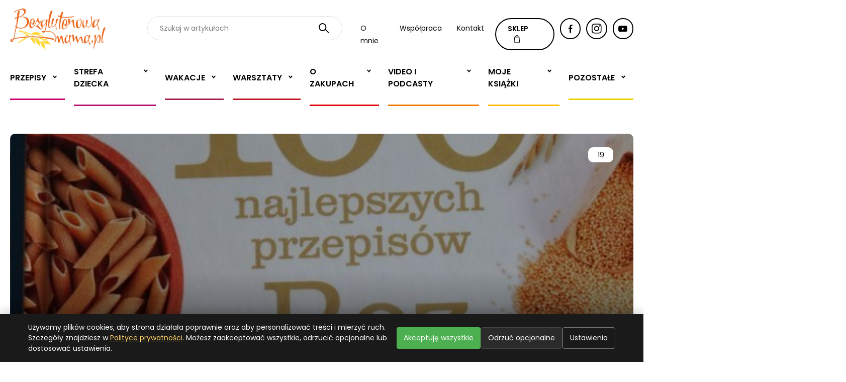

--- FILE ---
content_type: text/html; charset=UTF-8
request_url: https://bezglutenowamama.pl/tej-ksiazki-kucharskiej-nie-polecam
body_size: 17674
content:
<!DOCTYPE html>
<html lang="pl">
<head>
    <meta charset="utf-8">
    <meta http-equiv="x-ua-compatible" content="ie=edge">
    <!-- Uproszczony viewport: wcześniejsze minimum/maximum-scale i user-scalable=0 mogły powodować niestandardowe zachowanie na iOS oraz ograniczały dostępność -->
    <meta name="viewport" content="width=device-width, initial-scale=1">
    <meta name="author" content="M2Dev T. Jankowski, P. Nowak Spółka Jawna | https://www.m2dev.pl">

    

    <title>Tej książki kucharskiej celiakom nie polecam</title>
<meta name="description" content="Wydawnictwu Olesiejuk, firmie Olimp Media oraz Iwonie Czarkowskiej &quot;gratuluję&quot; kompetentnie napisanej książki kucharskiej &quot;100 najlepszych przepisów bez glutenu&quot;. To książka zdobyta w Biedronce. I oby zgromadzona tam wiedza nie zaszkod...">
<meta name="keywords" content="najlepsza książka z przepisami bez glutenu,  bezglutenowe bułki z mąki gryczanej, orkisz zabronionym w diecie osób chorych na celiakię i będących na diecie bezglutenowej z innych przyczyn zdrowotnych, chorym na celiakię,  w książce o diecie bezglutenowej...">
<meta property="article:published_time" content="2015-10-04T18:47:07+02:00">
<meta property="og:title" content="Tej książki kucharskiej celiakom nie polecam" />
<meta property="og:description" content="Wydawnictwu Olesiejuk, firmie Olimp Media oraz Iwonie Czarkowskiej &quot;gratuluję&quot; kompetentnie napisanej książki kucharskiej &quot;100 najlepszych przepisów bez glutenu&quot;. To książka zdobyta w Biedronce. I oby zgromadzona tam wiedza nie zaszkod..." />
<meta property="og:locale" content="pl" />
<meta property="og:type" content="article" />
<meta property="og:image:url" content="https://bezglutenowamama.pl/media/page/page9149/ksiazka-Biedronka-1a.jpg" />

<meta name="twitter:title" content="Tej książki kucharskiej celiakom nie polecam" />
<meta name="twitter:description" content="Wydawnictwu Olesiejuk, firmie Olimp Media oraz Iwonie Czarkowskiej &quot;gratuluję&quot; kompetentnie napisanej książki kucharskiej &quot;100 najlepszych przepisów bez glutenu&quot;. To książka zdobyta w Biedronce. I oby zgromadzona tam wiedza nie zaszkod..." />
<script type="application/ld+json">{"@context":"https://schema.org","@type":"WebPage"}</script>

    <link rel="preconnect" href="https://fonts.googleapis.com">
    <link rel="preconnect" href="https://fonts.gstatic.com" crossorigin>
    <link href="https://fonts.googleapis.com/css2?family=Playfair+Display:ital,wght@0,400;0,500;0,600;0,700;0,800;0,900;1,400;1,500;1,600;1,700;1,800;1,900&family=Poppins:ital,wght@0,100;0,200;0,300;0,400;0,500;0,600;0,700;0,800;0,900;1,100;1,200;1,300;1,400;1,500;1,600;1,700;1,800;1,900&display=swap" rel="stylesheet">



    <link rel="stylesheet" href="https://bezglutenowamama.pl/assets/css/app.css?1664971121" type="text/css"/>

    <link rel="stylesheet" href="https://cdnjs.cloudflare.com/ajax/libs/fancybox/3.5.7/jquery.fancybox.min.css" integrity="sha512-H9jrZiiopUdsLpg94A333EfumgUBpO9MdbxStdeITo+KEIMaNfHNvwyjjDJb+ERPaRS6DpyRlKbvPUasNItRyw==" crossorigin="anonymous" referrerpolicy="no-referrer" />

    <!-- TYMCZASOWE POPRAWKI - Mobile Safari horizontal scroll fix -->
    <style>
        /* Główny kontener - zapobiegamy overflow */
        body {
            overflow-x: hidden !important;
        }

        /* Video slider - usuwamy calc(100vw) i dodajemy overflow control */
        .video-slider {
            overflow: hidden !important;
            position: relative;
        }

        /* Mobilne poprawki dla elementów slidera */
        @media (max-width: 767px) {
            .video-slider .bm_item.width23,
            .video-slider .bm_item.width13 {
                width: calc(100% - 40px) !important; /* zamiast 100vw używamy 100% kontenera */
                max-width: calc(100% - 40px) !important;
                margin: 0 auto;
            }

            .video-slider .bm_item {
                padding-right: 15px !important; /* zmniejszamy padding */
            }

            /* Slick track - kontrolujemy szerokość */
            .video-slider .slick-track {
                overflow: hidden !important;
                transform: translate3d(0, 0, 0) !important; /* force hardware acceleration */
            }

            /* Container ma być ograniczony */
            .bm_container {
                overflow: hidden !important;
                max-width: 100% !important;
            }
        }

        /* Dodatkowe zabezpieczenia dla Safari */
        @supports (-webkit-touch-callout: none) {
            @media (max-width: 767px) {
                .video-slider .bm_item.width23,
                .video-slider .bm_item.width13 {
                    width: 90% !important;
                    max-width: 90% !important;
                }

                .slick-list {
                    overflow: hidden !important;
                    width: 100% !important;
                }
            }
        }
    </style>

    <!-- Google tag (gtag.js) -->
<script async src="https://www.googletagmanager.com/gtag/js?id=UA-46024647-1"></script>
<script>
  window.dataLayer = window.dataLayer || [];
  function gtag(){dataLayer.push(arguments);}
  gtag('js', new Date());

  gtag('config', 'UA-46024647-1');
</script>
<style>
.bm_article-list-home .bm_btn{
 background-color: white;
}

.bm_article-list-home .bm_btn:hover{
 background-color: black;
text-color:white;
}
</style>


</head>


<body class="" >
    <!-- Navigation -->


    <div class="bm_header bm_noprint">
        <div class="bm_container">
            <div class="bm_top">
                <a href="https://bezglutenowamama.pl" class="bm_logo"><img src="https://bezglutenowamama.pl/assets/images/svg/logo.svg" alt=""></a>
                <div class="bm_mobile-buttons">
                    <a href="https://sklep.bezglutenowamama.pl"><img src="https://bezglutenowamama.pl/assets/images/svg/shop-icon.svg" alt=""></a>
                    <a href="#" class="bm_search-open"><img src="https://bezglutenowamama.pl/assets/images/svg/search-icon.svg" alt=""></a>
                    <a href="#" class="bm_menu-toggle">
                        <span></span>
                        <span></span>
                        <span></span>
                    </a>
                </div>
                <div class="bm_header-search">
                    <form method="get" action="https://bezglutenowamama.pl/szukaj">
                        <input type="search" name="s" value="" placeholder="Szukaj w artykułach">
                        <button>
                            <img src="https://bezglutenowamama.pl/assets/images/svg/search-icon.svg" alt="">
                        </button>
                    </form>
                </div>
                <ul class="bm_menu-list">
                    <li><a href="/o-mnie">O mnie</a></li>
                    <li><a href="/wspolpraca">Współpraca</a></li>
                    <li><a href="/kontakt">Kontakt</a></li>
                </ul>

                <a href="https://sklep.bezglutenowamama.pl" class="bm_btn">SKLEP <img src="https://bezglutenowamama.pl/assets/images/svg/shop-icon.svg" alt=""></a>
                <a href="https://www.facebook.com/bezglutenowamama" rel="nofollow" target="_blank" class="bm_btn circle"><img src="https://bezglutenowamama.pl/assets/images/svg/fb-icon.svg" alt=""></a>
                <a href="https://www.instagram.com/bezglutenowamama/"  rel="nofollow" target="_blank" class="bm_btn circle"><img src="https://bezglutenowamama.pl/assets/images/svg/instagram-icon.svg" alt=""> </a>
                <a href="https://www.youtube.com/c/BezglutenowaMama1979" rel="nofollow" target="_blank" class="bm_btn circle"><img src="https://bezglutenowamama.pl/assets/images/svg/yt-icon.svg" alt=""> </a>
            </div>
            <div class="bm_nav">
                <div class="bm_start">
                    <h2>Menu</h2>
                    <a href="#" class="bm_menu-mobile-link bm_menu-mobile-open">Blog</a>
                    <a href="/o-mnie" class="bm_menu-mobile-link">O mnie</a>
                    <a href="/wspolpraca" class="bm_menu-mobile-link">Współpraca</a>
                    <a href="/kontakt" class="bm_menu-mobile-link">Kontakt</a>
                </div>
                <h3 class="bm_menu-title"><a href="#" class="bm_back"><img src="https://bezglutenowamama.pl/assets/images/svg/back-menu.svg"></a><span>Blog</span></h3>
                <ul class="bm_menu">
            <li class="bm_has-children">
            <a href="/category/przepisy">Przepisy</a>

            <ul class="bm_sub-menu">
                                                            <li class="bm_has-children-2">
        <a href="/category/swieta">Święta</a>

        <ul>
                                                <li><a href="/category/bezglutenowa-wigilia">Bezglutenowa Wigilia</a></li>

                                    <li><a href="/category/wielkanoc">Wielkanoc</a></li>

                                    </ul>
    </li>


                                            <li class="bm_has-children-2">
        <a href="/category/wypieki">Wypieki</a>

        <ul>
                                                <li><a href="/category/slodkosci">Słodkości</a></li>

                                    <li><a href="/category/pieczywo">Pieczywo</a></li>

                                    </ul>
    </li>


                                            <li><a href="/category/sniadania">Śniadania</a></li>


                                            <li><a href="/category/podwieczorki">Podwieczorki</a></li>


                                            <li><a href="/category/obiady">Obiady</a></li>


                                            <li><a href="/category/kolacje">Kolacje</a></li>


                                                </ul>
        </li>
            <li class="bm_has-children">
            <a href="/category/strefa-bezglutenowego-dziecka">Strefa dziecka</a>

            <ul class="bm_sub-menu">
                                                            <li><a href="/category/bajka-pocieszajka">Bajka - pocieszajka</a></li>


                                            <li><a href="/category/petycja-do-rzecznika-praw-dziecka">Petycja do rzecznika praw dziecka</a></li>


                                            <li><a href="/category/bezglutenowa-zosia-2">Bezglutenowa Zosia 2</a></li>


                                            <li><a href="/category/uczen-na-diecie-bezglutenowej">Uczeń na diecie bezglutenowej</a></li>


                                            <li><a href="/category/dieta-w-szpitalu">Dieta w szpitalu</a></li>


                                            <li><a href="/category/dziecko-poza-domem">Dziecko poza domem</a></li>


                                            <li><a href="/category/orzeczenie-o-niepelnosprawnosci">Orzeczenie o niepełnosprawności</a></li>


                                            <li><a href="/category/zdrowa-kanapka">Zdrowa kanapka ucznia</a></li>


                                            <li><a href="/category/pierwsza-komunia">Pierwsza Komunia Święta</a></li>


                                            <li><a href="/category/bezglutenowa-zosia">Bezglutenowa Zosia</a></li>


                                            <li><a href="/category/przedszkolak">Przedszkolak na diecie bezglutenowej</a></li>


                                                </ul>
        </li>
            <li class="bm_has-children">
            <a href="/category/wakacje">Wakacje</a>

            <ul class="bm_sub-menu">
                                                            <li><a href="/category/hiszpania-bez-glutenu">Hiszpania bez glutenu</a></li>


                                            <li><a href="/category/wakacje-bez-glutenu-za-granica">Wakacje bez glutenu za granicą</a></li>


                                            <li><a href="/category/miedzygorze-alpejski-dwor-2019">Międzygórze Alpejski Dwór 2019</a></li>


                                            <li class="bm_has-children-2">
        <a href="/category/specjalistyczne-kolonie-z-dieta-bezglutenowa">Specjalistyczne kolonie z dietą bezglutenową</a>

        <ul>
                                                <li><a href="/category/specjalistyczne-kolonie-bezglutenowe-2022">Specjalistyczne kolonie bezglutenowe 2022</a></li>

                                    <li><a href="/category/specjalistyczne-kolonie-bezglutenowe-2021">Specjalistyczne Kolonie Bezglutenowe 2021</a></li>

                                    <li class="bm_has-children-3">
        <a href="/category/specjalistyczne-kolonie-bezglutenowe-2020-r">Specjalistyczne kolonie bezglutenowe 2020 r.</a>

        <ul>
                                                <li><a href="/category/dla-dzieci-specjalistyczne-kolonie-bezglutenowe-2020-r">DLA DZIECI - specjalistyczne kolonie bezglutenowe 2020 r.</a></li>

                                    <li><a href="/category/dla-mlodziezy-specjalistyczne-kolonie-bezglutenowe-2020-r">DLA MŁODZIEŻY - specjalistyczne kolonie bezglutenowe 2020 r.</a></li>

                                    </ul>
    </li>

                                    <li class="bm_has-children-3">
        <a href="/category/specjalistyczne-kolonie-z-bezglutenowa-mama-2019">Specjalistyczne kolonie z Bezglutenową Mamą 2019</a>

        <ul>
                                                <li><a href="/category/dla-mlodziezy-specjalistyczne-kolonie-z-dieta-bezglutenowa-2019">DLA MŁODZIEŻY - specjalistyczne kolonie z dietą bezglutenową 2019</a></li>

                                    <li><a href="/category/dla-dzieci-specjalistyczne-kolonie-z-dieta-bezglutenowa-2019">DLA DZIECI - specjalistyczne kolonie z dietą bezglutenową 2019</a></li>

                                    </ul>
    </li>

                                    <li><a href="/category/specjalistyczne-kolonie-z-bezglutenowa-mama-2018-r">Specjalistyczne kolonie z Bezglutenową Mamą 2018 r.</a></li>

                                    <li><a href="/category/kolonia-z-bezglutenowa-mama-2017">Kolonia z Bezglutenową mamą 2017</a></li>

                                    <li><a href="/category/kolonia-wielen-2016">Kolonia Wieleń 2016</a></li>

                                    </ul>
    </li>


                                            <li class="bm_has-children-2">
        <a href="/category/ferie-bez-glutenu">Ferie bez glutenu</a>

        <ul>
                                                <li><a href="/category/rodzinne-ferie-bez-glutenu-2021-w-moich-tatrach">Rodzinne ferie bez glutenu 2021 w Moich Tatrach</a></li>

                                    <li><a href="/category/ferie-bez-glutenu-2021">Ferie bez glutenu 2021</a></li>

                                    <li><a href="/category/ferie-bez-glutenu-2020-r">Ferie bez glutenu 2020 r.</a></li>

                                    </ul>
    </li>


                                            <li><a href="/category/sanatoria-z-dieta-bezglutenowa">Sanatoria z dietą bezglutenową</a></li>


                                            <li><a href="/category/bezglutenowa-mama-rekomenduje">Bezglutenowa Mama rekomenduje</a></li>


                                            <li class="bm_has-children-2">
        <a href="/category/dokad-na-wakacje">Dokąd na wakacje?</a>

        <ul>
                                                <li><a href="/category/bezglutenowe-wlochy-2019">Bezglutenowe Włochy 2019</a></li>

                                    <li class="bm_has-children-3">
        <a href="/category/tatry-bez-glutenu">Tatry bez glutenu</a>

        <ul>
                                                <li><a href="/category/moje-tatry-wakacje-bez-glutenu-2020">Moje Tatry wakacje bez glutenu 2020</a></li>

                                    </ul>
    </li>

                                    </ul>
    </li>


                                            <li><a href="/category/wyprawy">Bezglutenowe wyprawy</a></li>


                                            <li><a href="/category/restauracje">Restauracje</a></li>


                                            <li><a href="/category/gdzie-jesc">Gdzie jeść</a></li>


                                            <li><a href="/category/wyjazdy">Wyjazdy</a></li>


                                                </ul>
        </li>
            <li class="bm_has-children">
            <a href="/category/warsztaty">Warsztaty</a>

            <ul class="bm_sub-menu">
                                                            <li><a href="/category/iv-ogolnopolski-dzien-diety-bezglutenowej-2022-r">IV Ogólnopolski Dzień Diety Bezglutenowej 2022 r.</a></li>


                                            <li class="bm_has-children-2">
        <a href="/category/wroclaw">Wrocław</a>

        <ul>
                                                <li><a href="/category/bezglutenowe-mikolajki-2020-we-wroclawiu">Bezglutenowe Mikołajki 2020 we Wrocławiu</a></li>

                                    </ul>
    </li>


                                            <li><a href="/category/prywatne-warsztaty-z-bezglutenowa-mama">Prywatne warsztaty z Bezglutenową Mamą</a></li>


                                            <li><a href="/category/warsztaty-bezglutenowe-w-moich-tatrach">Warsztaty bezglutenowe w Moich Tatrach</a></li>


                                            <li><a href="/category/certyfikat-gotujemy-bez-glutenu">Certyfikat &quot;Gotujemy bez glutenu&quot;</a></li>


                                            <li><a href="/category/szkolenia-w-szpitalach-i-sanatoriach">Szkolenia w szpitalach i sanatoriach</a></li>


                                            <li><a href="/category/willa-wzgorze-poreba">Willa Wzgórze Poręba</a></li>


                                            <li><a href="/category/warsztaty-z-uczniami">Warsztaty z uczniami</a></li>


                                            <li><a href="/category/jelenia-gora">Jelenia Góra</a></li>


                                            <li class="bm_has-children-2">
        <a href="/category/pila">Piła</a>

        <ul>
                                                <li><a href="/category/schaer-pila-2015">Schaer Piła 2015</a></li>

                                    </ul>
    </li>


                                            <li class="bm_has-children-2">
        <a href="/category/katowice">Katowice</a>

        <ul>
                                                <li><a href="/category/katowice-2015">Warsztaty Schaer Katowice VI 2015</a></li>

                                    </ul>
    </li>


                                            <li class="bm_has-children-2">
        <a href="/category/zielona-gora">Zielona Góra</a>

        <ul>
                                                <li><a href="/category/walentynki-z-glutenexem-2016">Walentynki z Glutenexem 2016</a></li>

                                    <li><a href="/category/schaer-zielona-gora-torty">Schaer Zielona Góra - Torty</a></li>

                                    <li><a href="/category/lookcook">Zielona Góra Studio Look&amp;Cook</a></li>

                                    </ul>
    </li>


                                            <li class="bm_has-children-2">
        <a href="/category/leszno">Leszno</a>

        <ul>
                                                <li><a href="/category/dzien-dziecka-z-bezglutenowa-mama-2021-w-lesznie">Dzień Dziecka z Bezglutenową Mamą 2021 w Lesznie</a></li>

                                    <li><a href="/category/mikolajki-z-bezglutenowa-mama-2019">Mikołajki z Bezglutenową Mamą 2019</a></li>

                                    <li class="bm_has-children-3">
        <a href="/category/wielkopolski-dzien-diety-bezglutenowej">Wielkopolski Dzień Diety Bezglutenowej</a>

        <ul>
                                                <li><a href="/category/iii-wielkopolski-dzien-diety-bezglutenowej-2019">III. Wielkopolski Dzień Diety Bezglutenowej 2019</a></li>

                                    <li><a href="/category/ii-wielkopolski-dzien-diety-bezglutenowej-2018">II Wielkopolski Dzień Diety Bezglutenowej 2018</a></li>

                                    <li><a href="/category/dzien-diety-bezglutenowej">Dzień Diety Bezglutenowej</a></li>

                                    </ul>
    </li>

                                    <li><a href="/category/wielkanocne-warsztaty-2019">Wielkanocne warsztaty 2019</a></li>

                                    <li><a href="/category/mikolajki-z-bezglutenowa-mama-2018">Mikołajki z Bezglutenową Mamą 2018</a></li>

                                    <li><a href="/category/biblioteka-magiczny-dwor-bez-glutenu">Biblioteka - Magiczny Dwór bez glutenu</a></li>

                                    <li><a href="/category/warsztaty-pieczenia-pierniczkow">Warsztaty pieczenia pierniczków 2017</a></li>

                                    <li><a href="/category/warsztaty-pieczenia-chleba-2016">Warsztaty pieczenia chleba 2016</a></li>

                                    <li><a href="/category/zdrowa-kuchnia-bez-glutenu">Zdrowa kuchnia bez glutenu</a></li>

                                    <li><a href="/category/bezglutenowa-wielkanoc-2017">Bezglutenowa Wielkanoc 2017</a></li>

                                    <li><a href="/category/zdrowa-sniadaniowka">Zdrowa śniadaniówka</a></li>

                                    <li><a href="/category/leszno-balviten-2015">Leszno Balviten 2015</a></li>

                                    <li><a href="/category/warsztaty-leszno-iv-2015">Warsztaty Leszno IV 2015</a></li>

                                    </ul>
    </li>


                                            <li class="bm_has-children-2">
        <a href="/category/poznan">Poznań</a>

        <ul>
                                                <li><a href="/category/slodkie-mikolajki-z-bezglutenowa-mama-2021">Słodkie Mikołajki z Bezglutenową Mamą 2021</a></li>

                                    <li class="bm_has-children-3">
        <a href="/category/konferencja-o-celiakii-poznan-2019">Konferencja o celiakii Poznań 2019</a>

        <ul>
                                                <li><a href="/category/wyklady-z-konferencji-o-celiakii-2019">Wykłady z konferencji o celiakii 2019</a></li>

                                    </ul>
    </li>

                                    <li><a href="/category/konferencja-poznan-2018">Konferencja Poznań 2018</a></li>

                                    <li><a href="/category/mikolajki-w-muzeum-rolnictwa-w-szreniawie-2017">Mikołajki w Muzeum Rolnictwa w Szreniawie 2017</a></li>

                                    <li><a href="/category/warsztaty-w-oberzy-pod-dzwonkiem">Warsztaty w Oberży Pod Dzwonkiem</a></li>

                                    <li><a href="/category/smaczne-mikolajki-z-glutenexem-poznan-2015">Smaczne Mikołajki z Glutenexem Poznań 2015</a></li>

                                    <li><a href="/category/friendly-food-poznan-2015">Warsztaty Friendly Food Poznań VI 2015</a></li>

                                    <li><a href="/category/poznan-po-czesku">Poznań po czesku 2014 r. - warsztaty</a></li>

                                    </ul>
    </li>


                                                </ul>
        </li>
            <li class="bm_has-children">
            <a href="/category/o-zakupach">O zakupach</a>

            <ul class="bm_sub-menu">
                                                            <li><a href="/category/szukamy-glutenu-na-etykietach">Szukamy glutenu na etykietach</a></li>


                                            <li><a href="/category/badamy-produkty-z-przekreslonym-klosem">Badamy produkty z przekreślonym kłosem</a></li>


                                            <li><a href="/category/promocje">Promocje</a></li>


                                            <li><a href="/category/newsy-handlowe">Newsy handlowe</a></li>


                                            <li><a href="/category/za-granica">Za granicą</a></li>


                                            <li><a href="/category/sieci-handlowe">Sieci handlowe</a></li>


                                            <li><a href="/category/mama-testuje">Bezglutenowa Mama testuje</a></li>


                                                </ul>
        </li>
            <li class="bm_has-children">
            <a href="/category/video">Video i Podcasty</a>

            <ul class="bm_sub-menu">
                                                            <li><a href="/category/zakupy-bez-glutenu">Zakupy bez glutenu</a></li>


                                            <li><a href="/category/interwencje-z-ukryta-kamera">Interwencje - z ukrytą kamerą</a></li>


                                            <li><a href="/category/podcasty-dieta-bezglutenowa">Podcasty - dieta bezglutenowa</a></li>


                                            <li><a href="/category/bezglutenowy-unboxing">Bezglutenowy unboxing</a></li>


                                            <li><a href="/category/szybkie-przepisy-bezglutenowe-video">Szybkie przepisy bezglutenowe video</a></li>


                                            <li><a href="/category/bezglutenowa-zosia-na-ekranie">Bezglutenowa Zosia na ekranie</a></li>


                                            <li><a href="/category/warsztaty-bezglutenowej-mamy">Warsztaty Bezglutenowej Mamy</a></li>


                                            <li><a href="/category/bezglutenowe-babki-przy-babce">Bezglutenowe babki przy babce</a></li>


                                            <li><a href="/category/gotuj-z-bezglutenowa-mama">Gotuj z Bezglutenową Mamą</a></li>


                                                </ul>
        </li>
            <li class="bm_has-children">
            <a href="/category/moje-ksiazki">Moje książki</a>

            <ul class="bm_sub-menu">
                                                            <li><a href="/category/bezglutenowa-ksiazka-kucharska">Bezglutenowa książka kucharska</a></li>


                                            <li><a href="/category/bajka-dla-dzieci-z-celiakia-i-na-diecie-bezglutenowej">Bajka dla dzieci z celiakią i na diecie bezglutenowej</a></li>


                                                </ul>
        </li>
            <li class="bm_has-children">
            <a href="/category/pozostale">Pozostałe</a>

            <ul class="bm_sub-menu">
                                                            <li><a href="/category/tytul-lekarz-przyjazny-pacjentom-z-celiakia">Tytuł &quot;Lekarz przyjazny pacjentom z celiakią&quot;</a></li>


                                            <li><a href="/category/akcja-stowarzyszenia-z-warszawy">Akcja stowarzyszenia z Warszawy</a></li>


                                            <li><a href="/category/memy-gluten-free">Memy Gluten-free</a></li>


                                            <li><a href="/category/gluten-free-expo-2018">Gluten Free Expo 2018</a></li>


                                            <li><a href="/category/medycyna">Medycyna</a></li>


                                            <li class="bm_has-children-2">
        <a href="/category/o-mnie">O mnie</a>

        <ul>
                                                <li><a href="/category/media-o-nas">Media o nas</a></li>

                                    </ul>
    </li>


                                            <li><a href="/category/recenzje">Recenzje</a></li>


                                            <li><a href="/category/interwencje">Interwencje</a></li>


                                            <li><a href="/category/konkursy">Konkursy</a></li>


                                            <li class="bm_has-children-2">
        <a href="/category/akcje">Akcje</a>

        <ul>
                                                <li><a href="/category/wojna-w-ukrainie-2022-bezglutenowa-pomoc">Wojna w Ukrainie 2022 - bezglutenowa pomoc</a></li>

                                    <li><a href="/category/bezglutenowy-team-dla-szpitali">Bezglutenowy team dla szpitali</a></li>

                                    <li><a href="/category/koronawirus-glutenfree">Koronawirus SARS-Cov-2 a dieta bezglutenowa</a></li>

                                    <li><a href="/category/przekreslony-klos">Przekreślony kłos</a></li>

                                    <li><a href="/category/festyn-ngo-leszno">Festyn NGO Leszno</a></li>

                                    </ul>
    </li>


                                            <li><a href="/category/ciekawostki">Ciekawostki</a></li>


                                            <li><a href="/category/relacje">Relacje dziennikarskie</a></li>


                                            <li><a href="/category/wywiady">Wywiady</a></li>


                                            <li><a href="/category/wasze-historie">Historie</a></li>


                                            <li><a href="/category/porady">Porady</a></li>


                                                </ul>
        </li>
    </ul>
                <div class="bm_social-mobile">
                    <a href="https://www.facebook.com/bezglutenowamama" rel="nofollow" class="bm_btn circle"><img src="https://bezglutenowamama.pl/assets/images/svg/fb-icon.svg" alt=""></a>
                    <a href="https://www.instagram.com/bezglutenowamama/" rel="nofollow" class="bm_btn circle"><img src="https://bezglutenowamama.pl/assets/images/svg/instagram-icon.svg" alt=""> </a>
                    <a href="https://www.youtube.com/c/BezglutenowaMama1979" rel="nofollow" class="bm_btn circle"><img src="https://bezglutenowamama.pl/assets/images/svg/yt-icon.svg" alt=""> </a>
                </div>
            </div>
        </div>
    </div>

    
    <div class="bm_article-top bm_noprint">
        <div class="bm_container">
            <div class="bm_inner" style="background-image: url('/media/crops/page/page9149/ksiazka-Biedronka-1a-1255x_.jpg?token=0b3fc40a7787811437d5446b80a81b1d');">
                                    <div class="bm_count-comments">19</div>
                                <div class="bm_text">
                    <h1>Tej książki kucharskiej celiakom nie polecam</h1>
                    <p class="bm_meta">04/10/2015</p>
                </div>
            </div>
        </div>
    </div>


    <div class="bm_text-section bm_edytor-wyswig bm_printme">
        <div class="bm_container">
            <div class="bm_col2">
                <div class="bm_col">
                    <img src="https://bezglutenowamama.pl/assets/images/svg/logo.svg" alt="">
                </div>
                <div class="bm_col">
                    <h2>Tej książki kucharskiej celiakom nie polecam</h2>
                    <p class="bm_meta">04/10/2015</p>
                </div>
            </div>
        </div>
    </div>

    <div class="bm_article-action bm_noprint">
        <div class="bm_container">
            <a class="bm_print" href="javascript:window.print()">Drukuj</a>


            <div class="bm_social">
                <span>UDOSTĘPNIJ</span>

                <a href="https://www.facebook.com/sharer/sharer.php?u=https://bezglutenowamama.pl/tej-ksiazki-kucharskiej-nie-polecam" target="_blank" rel="nofollow" class="bm_btn circle"><img src="assets/images/svg/fb-icon.svg" alt=""></a>

                
            </div>
        </div>
    </div>

            <div class="bm_category-row">
            <div class="bm_container">
                <div class="fusion-fullwidth fullwidth-box nonhundred-percent-fullwidth non-hundred-percent-height-scrolling"  style='background-color: #ffffff;background-position: center center;background-repeat: no-repeat;padding-top:0px;padding-right:0px;padding-bottom:0px;padding-left:0px;'><div class="fusion-builder-row fusion-row "><div  class="fusion-layout-column fusion_builder_column fusion_builder_column_1_1  fusion-one-full fusion-column-first fusion-column-last 1_1"  style='margin-top:0px;margin-bottom:0px;'><div class="fusion-column-wrapper" style="padding: 0px 0px 0px 0px;background-position:left top;background-repeat:no-repeat;-webkit-background-size:cover;-moz-background-size:cover;-o-background-size:cover;background-size:cover;"  data-bg-url=""><div class="fusion-text"><p>Wydawnictwu Olesiejuk, firmie Olimp Media oraz Iwonie Czarkowskiej „gratuluję” kompetentnie napisanej książki kucharskiej „100 najlepszych przepisów bez glutenu”. To książka zdobyta w Biedronce. I oby zgromadzona tam wiedza nie zaszkodziła chorym na celiakię i gotującym im kucharzom. Bo trzeba być kompletnym ignorantem, by <span style="color: #ff0000;">w książce o diecie bezglutenowej polecać chorym orkisz!</span> Ciekawa też jestem, czy autorka upiekła, sfotografowała i zjadła wszystkie polecane przez siebie bezglutenowe potrawy…. Nie sądzę .</p><p>Książkę „100 najlepszych przepisów bez glutenu” autorstwa Iwony Czarkowskiej (kompleksowe przygotowanie publikacji: Olimp Media) dostałam dzięki ogromnej życzliwości Ani, która w stercie książek w Biedronce wyszperała ją dla mnie i przesłała kurierem z drugiego końca Polski. To niezwykle cenna publikacja w mojej biblioteczce, gdyż posłuży mi na szkoleniach w restauracjach, szkołach i wszelkich placówkach. Dzięki tej książce pokażę naocznie uczestnikom spotkań, że o diecie bezglutenowej powinni wypowiadać się wyłącznie fachowcy w tej dziedzinie oraz praktycy.</p></div><div class="fusion-clearfix"></div></div></div><div  class="fusion-layout-column fusion_builder_column fusion_builder_column_1_1  fusion-one-full fusion-column-first fusion-column-last 1_1"  style='margin-top:0px;margin-bottom:0px;'><div class="fusion-column-wrapper" style="padding: 0px 0px 0px 0px;background-position:left top;background-repeat:no-repeat;-webkit-background-size:cover;-moz-background-size:cover;-o-background-size:cover;background-size:cover;"  data-bg-url=""><div class="fusion-title title fusion-sep-none fusion-title-center fusion-title-size-two" style="margin-top:0px;margin-bottom:5px;"><h2 class="title-heading-center"><h1><span style="color: #ff9900;"><strong>Tutaj kupisz</strong></span></h1></h2></div><div class="fusion-sep-clear"></div><div class="fusion-separator fusion-full-width-sep sep-none" style="margin-left: auto;margin-right: auto;margin-top:20px;"></div><div class="imageframe-align-center"><span style="border:3px solid #ff9800;-webkit-border-radius:5px;-moz-border-radius:5px;border-radius:5px;max-width:200px;" class="fusion-imageframe imageframe-none imageframe-1 hover-type-none"><a class="fusion-no-lightbox" href="https://sklep.bezglutenowamama.pl/" target="_blank" aria-label="1080x1080_wKuchni" rel="noopener noreferrer"><img src="https://bezglutenowamama.pl/wp-content/uploads/2014/01/1080x1080_wKuchni-1024x1024.png" width="1024" height="1024" alt="" class="img-responsive wp-image-58825" style="-webkit-border-radius:5px;-moz-border-radius:5px;border-radius:5px;" srcset="https://bezglutenowamama.pl/wp-content/uploads/2014/01/1080x1080_wKuchni-200x200.png 200w, https://bezglutenowamama.pl/wp-content/uploads/2014/01/1080x1080_wKuchni-400x400.png 400w, https://bezglutenowamama.pl/wp-content/uploads/2014/01/1080x1080_wKuchni-600x601.png 600w, https://bezglutenowamama.pl/wp-content/uploads/2014/01/1080x1080_wKuchni-800x801.png 800w, https://bezglutenowamama.pl/wp-content/uploads/2014/01/1080x1080_wKuchni.png 1080w" sizes="(max-width: 800px) 100vw, 1024px" /></a></span></div><div class="fusion-title title fusion-sep-none fusion-title-center fusion-title-size-two" style="margin-top:5px;margin-bottom:30px;"><h2 class="title-heading-center"><h1><span style="color: #ff9900;"><strong>Najlepszą książkę kucharską z przepisami bez glutenu</strong></span></h1></h2></div><div class="fusion-clearfix"></div></div></div></div></div><div class="fusion-fullwidth fullwidth-box hundred-percent-fullwidth non-hundred-percent-height-scrolling"  style='background-color: #ffffff;background-position: center center;background-repeat: no-repeat;padding-top:0px;padding-right:0px;padding-bottom:0px;padding-left:0px;'><div class="fusion-builder-row fusion-row "><div id="skladniki2" class="fusion-layout-column fusion_builder_column fusion_builder_column_1_1  fusion-one-full fusion-column-first fusion-column-last fusion-blend-mode fusion-column-no-min-height 1_1"  style='margin-top:20px;margin-bottom:20px;'><div class="fusion-column-wrapper" style="background-color:#f7f7f7;padding: 20px 20px 20px 20px;background-position:left top;background-repeat:no-repeat;-webkit-background-size:cover;-moz-background-size:cover;-o-background-size:cover;background-size:cover;"  data-bg-url=""><div class="fusion-sep-clear"></div><div class="fusion-separator fusion-full-width-sep sep-none" style="margin-left: auto;margin-right: auto;margin-top:20px;"></div><span style="border:6px solid #ffffff;-moz-box-shadow: 0 0 3px rgba(246,246,246,.3);-webkit-box-shadow: 0 0 3px rgba(246,246,246,.3);box-shadow: 0 0 3px rgba(246,246,246,.3);" class="fusion-imageframe imageframe-glow imageframe-2 hover-type-zoomin"><a href="https://bezglutenowamama.pl/wp-content/uploads/2019/09/nalesniki-Moje-Tatry-bezglutenowe-lato-2019-10-1024x520.jpg" class="fusion-lightbox" data-rel="iLightbox[c669cd59c5cf327ace1]" data-title="nalesniki Moje Tatry bezglutenowe lato 2019 (10)" title="nalesniki Moje Tatry bezglutenowe lato 2019 (10)"><img src="https://bezglutenowamama.pl/wp-content/uploads/2019/09/nalesniki-Moje-Tatry-bezglutenowe-lato-2019-10-1024x520.jpg" width="1024" height="520" alt="" class="img-responsive wp-image-43621" srcset="https://bezglutenowamama.pl/wp-content/uploads/2019/09/nalesniki-Moje-Tatry-bezglutenowe-lato-2019-10-200x102.jpg 200w, https://bezglutenowamama.pl/wp-content/uploads/2019/09/nalesniki-Moje-Tatry-bezglutenowe-lato-2019-10-400x203.jpg 400w, https://bezglutenowamama.pl/wp-content/uploads/2019/09/nalesniki-Moje-Tatry-bezglutenowe-lato-2019-10-600x305.jpg 600w, https://bezglutenowamama.pl/wp-content/uploads/2019/09/nalesniki-Moje-Tatry-bezglutenowe-lato-2019-10-800x406.jpg 800w, https://bezglutenowamama.pl/wp-content/uploads/2019/09/nalesniki-Moje-Tatry-bezglutenowe-lato-2019-10.jpg 1200w" sizes="(max-width: 800px) 100vw, 1024px" /></a></span><div class="fusion-sep-clear"></div><div class="fusion-separator fusion-full-width-sep sep-none" style="margin-left: auto;margin-right: auto;margin-top:30px;"></div><div class="fusion-title title fusion-title-size-one" style="margin-top:0px;margin-bottom:30px;"><h1 class="title-heading-left"><strong><span style="color: #ff9900;">Koszmarne błędy w bezglutenowej książce kucharskiej z Biedronki</span></strong></h1><div class="title-sep-container"><div class="title-sep sep-double sep-solid" style="border-color:#e0dede;"></div></div></div><div class="fusion-sep-clear"></div><div class="fusion-separator fusion-full-width-sep sep-none" style="margin-left: auto;margin-right: auto;margin-top:14px;"></div><div class="fusion-text"><p>Otóż we wstępie tejże książki, na str. 6 czytam: „Do potraw bezglutenowych można dodać mąkę  z jednego zboża pozbawionego glutenu (kukurydza, sorgo, ryż, gryka, <span style="color: #ff0000;"><strong>ORKISZ</strong>)</span> – tak, oto osoby odpowiedzialne za wydanie książki polecają orkisz jako zboże pozbawione glutenu! Na sąsiedniej stronie czytam w podobnym tonie: „Produkty naturalnie bezglutenowe (np.[…] kasze <span style="color: #ff0000;"><strong>ORKISZOWA</strong></span> i kukurydziana […]) mogą być zanieczyszczone w procesie przetwarzania, należy więc je kupować od zaufanych producentów. ”</p><p>Otóż Wydawnictwo Olesiejuk, Olimp Media oraz Iwonę Czarkowską pragnę oświecić: <strong>orkisz jest zbożem glutenowym, a więc zabronionym w diecie osób chorych na celiakię i będących na diecie bezglutenowej z innych przyczyn zdrowotnych. </strong>A przepisy  z książki „100 najlepszych przepisów bez glutenu” mnie jakoś na razie nie wychodzą…. Oto na zdjęciu poniżej bezglutenowe bagietki z mąki ryżowej i sody oczyszczonej. Na zdjęciu w książce są rumiane i wyrośnięte, mnie wyszły totalnie odmienne: białe i pełne zakalca.</p><p>Podobną klapą okazały się bezglutenowe bułki z mąki gryczanej, drożdży, wody, soli i oleju. Z góry wiedziałam, że z przepisu nie wyjdzie nic oszałamiającego. Co prawda autorka przepisu pisze, że „bułki gryczane są ciemne i lekko kwaskowe w smaku – docenią je prawdziwi smakosze”.</p><p>Prawda. Te bułki wyszły co prawda lepiej, niż ryżowe, bo dało się je przekroić i zjeść, ale oczywiście nikt przy nich nie padł na kolana. Były dość zbite, a Zosia oceniła ich smak jako strasznie drożdżowy. Ja ledwie przełknęłam jedną bułkę z masłem – a przecież jestem smakoszem gryki, amarantusa i innych mało popularnych mąk.</p><p>Tymczasem zdjęcie w książce prezentuje apetyczną bułeczkę, po która aż chce się sięgnąć. Jeśli faktycznie autorce udało się upiec taką bułę, jak ukazuje zdjęcie, to dlaczego nie rozkrojono jej, by czytelnicy mogli zobaczyć ją w przekroju? W książce są jeszcze przepisy na kajzerki z mąki kukurydzianej, na bułki kukurydziane z nasionami dyni, na chleb kukurydzianio-gryczany, na chleb kukurydziany – wszystkie ukazują tylko wypiek z zewnątrz.</p><p>Jest kilka apetycznych przepisów na chleby, opatrzonych zdjęciami rozkrojonego bochenka. Na pewno je przetestuję i też zrobię zdjęcia. Jestem ciekawa porównania :). Fajnie, gdybym w tamtych przypadkach się nie zawiodła.</p><p>W książce „100 najlepszych przepisów bez glutenu” jest oczywiście wiele ciekawych przepisów, np. baklawa z papieru ryżowego, babeczki jaglane, indiańskie ciasteczka z ciecierzycy, makaron gryczany z owocami morza itp. To dania typowo bezglutenowe, bez mąk – i tym gwarantuje największy sukces w przygotowaniu. W końcu pochodzą od doświadczonej autorki wielu książek kucharskich. Mam natomiast wątpliwości dotyczące wszelkich dań z mąką, wypieków itp. Z przepisów widać wyraźnie, że autorka nie ma na co dzień do czynienia z bezglutenowymi wypiekami.</p><p>Dlatego przede wszystkim zachęcam do kupowania książek autorstwa praktyków.  Jedną z nich jest książka kucharska z przepisami bez glutenu dostępna w <a href="https://sklep.bezglutenowamama.pl/" target="_blank" rel="noopener"><span style="color: #ff9900;">Sklep.bezglutenowamama.pl  – </span></a>to oczywiście książka „W kuchni Bezglutenowej Mamy”, połączenie poradnika i bazy prawie 150 przepisów na blisko 400 stronach.</p></div><div class="fusion-sep-clear"></div><div class="fusion-separator fusion-full-width-sep sep-none" style="margin-left: auto;margin-right: auto;margin-top:20px;"></div><div class="fusion-text"><div id='gallery-1' class='gallery galleryid-9149 gallery-columns-6 gallery-size-large'><dl class='gallery-item'><dt class='gallery-icon landscape'> <a data-rel="iLightbox[postimages]" data-title="ksiazka Biedronka (1)a" data-caption="" href='https://bezglutenowamama.pl/wp-content/uploads/2015/10/ksiazka-Biedronka-1a.jpg'><img width="600" height="480" src="https://bezglutenowamama.pl/wp-content/uploads/2015/10/ksiazka-Biedronka-1a.jpg" class="attachment-large size-large" alt="" srcset="https://bezglutenowamama.pl/wp-content/uploads/2015/10/ksiazka-Biedronka-1a-300x240.jpg 300w, https://bezglutenowamama.pl/wp-content/uploads/2015/10/ksiazka-Biedronka-1a.jpg 600w" sizes="(max-width: 600px) 100vw, 600px" /></a></dt></dl><dl class='gallery-item'><dt class='gallery-icon landscape'> <a data-rel="iLightbox[postimages]" data-title="bulki biedra" data-caption="" href='https://bezglutenowamama.pl/wp-content/uploads/2015/10/bulki-biedra.jpg'><img width="600" height="450" src="https://bezglutenowamama.pl/wp-content/uploads/2015/10/bulki-biedra.jpg" class="attachment-large size-large" alt="" srcset="https://bezglutenowamama.pl/wp-content/uploads/2015/10/bulki-biedra-300x225.jpg 300w, https://bezglutenowamama.pl/wp-content/uploads/2015/10/bulki-biedra.jpg 600w" sizes="(max-width: 600px) 100vw, 600px" /></a></dt></dl><dl class='gallery-item'><dt class='gallery-icon landscape'> <a data-rel="iLightbox[postimages]" data-title="buly ciemne biedra" data-caption="" href='https://bezglutenowamama.pl/wp-content/uploads/2015/10/buly-ciemne-biedra.jpg'><img width="600" height="450" src="https://bezglutenowamama.pl/wp-content/uploads/2015/10/buly-ciemne-biedra.jpg" class="attachment-large size-large" alt="" srcset="https://bezglutenowamama.pl/wp-content/uploads/2015/10/buly-ciemne-biedra-300x225.jpg 300w, https://bezglutenowamama.pl/wp-content/uploads/2015/10/buly-ciemne-biedra.jpg 600w" sizes="(max-width: 600px) 100vw, 600px" /></a></dt></dl><dl class='gallery-item'><dt class='gallery-icon portrait'> <a data-rel="iLightbox[postimages]" data-title="ksiazka Biedronka (1)" data-caption="" href='https://bezglutenowamama.pl/wp-content/uploads/2015/10/ksiazka-Biedronka-1.jpg'><img width="360" height="480" src="https://bezglutenowamama.pl/wp-content/uploads/2015/10/ksiazka-Biedronka-1.jpg" class="attachment-large size-large" alt="" srcset="https://bezglutenowamama.pl/wp-content/uploads/2015/10/ksiazka-Biedronka-1-225x300.jpg 225w, https://bezglutenowamama.pl/wp-content/uploads/2015/10/ksiazka-Biedronka-1.jpg 360w" sizes="(max-width: 360px) 100vw, 360px" /></a></dt></dl><dl class='gallery-item'><dt class='gallery-icon landscape'> <a data-rel="iLightbox[postimages]" data-title="ksiazka Biedronka (2)" data-caption="" href='https://bezglutenowamama.pl/wp-content/uploads/2015/10/ksiazka-Biedronka-2.jpg'><img width="600" height="450" src="https://bezglutenowamama.pl/wp-content/uploads/2015/10/ksiazka-Biedronka-2.jpg" class="attachment-large size-large" alt="" srcset="https://bezglutenowamama.pl/wp-content/uploads/2015/10/ksiazka-Biedronka-2-300x225.jpg 300w, https://bezglutenowamama.pl/wp-content/uploads/2015/10/ksiazka-Biedronka-2.jpg 600w" sizes="(max-width: 600px) 100vw, 600px" /></a></dt></dl><dl class='gallery-item'><dt class='gallery-icon landscape'> <a data-rel="iLightbox[postimages]" data-title="ksiazka Biedronka (3)" data-caption="" href='https://bezglutenowamama.pl/wp-content/uploads/2015/10/ksiazka-Biedronka-3.jpg'><img width="600" height="450" src="https://bezglutenowamama.pl/wp-content/uploads/2015/10/ksiazka-Biedronka-3.jpg" class="attachment-large size-large" alt="" srcset="https://bezglutenowamama.pl/wp-content/uploads/2015/10/ksiazka-Biedronka-3-300x225.jpg 300w, https://bezglutenowamama.pl/wp-content/uploads/2015/10/ksiazka-Biedronka-3.jpg 600w" sizes="(max-width: 600px) 100vw, 600px" /></a></dt></dl><br style="clear: both" /></div></div><div class="fusion-sep-clear"></div><div class="fusion-separator fusion-full-width-sep sep-none" style="margin-left: auto;margin-right: auto;margin-top:20px;"></div><div class="fusion-clearfix"></div></div></div></div></div>
            </div>
        </div>
    

    

    

    <div class="bm_contact-form">
        <div class="bm_container">
            <div class="bm_inner">
                <div class="bm_comment-top">
                    <h2>KOMENTARZE (19) </h2>
                </div>
                <div class="bm_comment-add">
                    <a href="#form_comment" onClick="addCommentForm('');" class="bm_btn scroll-down">Dodaj komentarz</a>
                </div>
                <div class="bm_comment-list">


                    
                        <div class="bm_item" id="comment_49442">
                            <div class="bm_name"><strong>Zosia</strong> <span>26/07/2016 14:12</span> <a onClick="addCommentForm(49442,'Zosia');" class="scroll-down" href="#form_comment">Odpowiedź</a></div>
                            <div class="bm_text">Upiekłam wiele rzeczy z tej książki i wyszły ok. Niektóre rzeczy mogły innym nie wyjść, bo każda mąka się różni ( nr. partii i dzień produkcji ). Każdemu zdażają się również pomyłki np. ja kiedyś dałam do ciastek 2 razy więcej masła niż potrzeba i upiekłam masło ...więc zawsze można spróbować jeszcze raz (: A co do orkiszu... naturalnie występuje w nim gluten ale.... można kupić orkisz bezglutenowy ( tak samo jak owies - również w naturze zawiera gluten)(;</div>
                        </div>

                                                                                    <div class="bm_item" style="margin-left:35px;" id="comment_49445">
            <div class="bm_name"><strong>Bezglutenowa Mama</strong> <span>27/07/2016 08:49</span> <a onClick="addCommentForm(49445,'Bezglutenowa Mama');" class="scroll-down" href="#form_comment" >Odpowiedź</a></div>
            <div class="bm_text">Może można kupić bezglutenowy orkisz (co prawda jeszcze o tym nie słyszałam), ale po co? Przecież w diecie bg mamy do dyspozycji takie bogactwo bg mąk?</div>
        </div>



        
                                                                        
                        <div class="bm_item" id="comment_49415">
                            <div class="bm_name"><strong>Stach</strong> <span>17/07/2016 20:52</span> <a onClick="addCommentForm(49415,'Stach');" class="scroll-down" href="#form_comment">Odpowiedź</a></div>
                            <div class="bm_text">Upiekłem wg przepisu bułki z pestkami dyni i... porażka. Suche niezjadliwe gnioty.</div>
                        </div>

                                                                                    <div class="bm_item" style="margin-left:35px;" id="comment_49432">
            <div class="bm_name"><strong>admin</strong> <span>26/07/2016 10:55</span> <a onClick="addCommentForm(49432,'admin');" class="scroll-down" href="#form_comment" >Odpowiedź</a></div>
            <div class="bm_text">Mam identyczne doświadczenia....</div>
        </div>



        
                                                                        
                        <div class="bm_item" id="comment_49215">
                            <div class="bm_name"><strong>Ola</strong> <span>19/05/2016 22:31</span> <a onClick="addCommentForm(49215,'Ola');" class="scroll-down" href="#form_comment">Odpowiedź</a></div>
                            <div class="bm_text">Dołączam do klubu niezadowolonych z książki, piekłam bułki (przepis nr 1 w książce) i Empanadas (pieczone pierożki) totalna porażka, polecam szanownej autorce klejenie owych pierożków z tego kruszącego się ciasta i uformowanie tych pięknych kształtów co na zdjęciu...
Więcej przepisów z tej książki nie wypróbuję.</div>
                        </div>

                                            
                        <div class="bm_item" id="comment_49134">
                            <div class="bm_name"><strong>Kacha</strong> <span>01/05/2016 13:37</span> <a onClick="addCommentForm(49134,'Kacha');" class="scroll-down" href="#form_comment">Odpowiedź</a></div>
                            <div class="bm_text">Ja również zakupiłam tą książkę (w Rossmannie) i upiekłam chleb z kaszy jaglanej oraz ciasteczka z żurawiną i cóż mogę powiedzieć...totalna klapa. Chleb wyszedł strasznie wilgotny i gumowaty, leży już 12 godzin bez przykrycia (wcześniej 12 godzin w formie - tak jak jest w przepisie) i kompletnie nie schnie, jest jak zastygła galareta fuj. Od roku piekę pieczywo bezglutenowe i jeszcze nigdy nie było tak fatalnego skutku. A na obrazku w książce piękny, popękany chlebuś z opieczoną skórką. Ciasta po paru minutach w piekarniku zlepiły się z jedną wielką breję. Całe szczęście, że po upieczeniu udało się je uratować, bo w smaku całkiem całkiem. Pokroiłam je po prostu nożem na kwadraty. chyba napiszę do wydawnictwa bo zła jestem, że tak ludzi robią w konia.</div>
                        </div>

                                                                                    <div class="bm_item" style="margin-left:35px;" id="comment_49137">
            <div class="bm_name"><strong>Bezglutenowa Mama</strong> <span>03/05/2016 14:24</span> <a onClick="addCommentForm(49137,'Bezglutenowa Mama');" class="scroll-down" href="#form_comment" >Odpowiedź</a></div>
            <div class="bm_text">Też do nich napisałam.... Oczywiście zero odzewu.</div>
        </div>



        
                                                                        
                        <div class="bm_item" id="comment_47789">
                            <div class="bm_name"><strong>Martyna</strong> <span>29/10/2015 23:20</span> <a onClick="addCommentForm(47789,'Martyna');" class="scroll-down" href="#form_comment">Odpowiedź</a></div>
                            <div class="bm_text">Też miałam wątpliwosci co do zdjęć i wtedy mój mężczyzna pokazał mi stopkę redakcyjną - zdjęcia pochodzą z internetu i nie mają wiele wspólnego z opisywanymi potrawami :-)</div>
                        </div>

                                                                                    <div class="bm_item" style="margin-left:35px;" id="comment_49121">
            <div class="bm_name"><strong>Etola</strong> <span>28/04/2016 11:34</span> <a onClick="addCommentForm(49121,'Etola');" class="scroll-down" href="#form_comment" >Odpowiedź</a></div>
            <div class="bm_text">Ja niestety dostałam tę książkę. Sama miałam ją kiedyś w rękach i odłożyłam, bo zauważyłam że wszystkie zdjęcia są zakupione ( z fotolii i stock&#039;a). O ile w przypadku zwykłych przepisów nie ma większej szkody, to w przypadku mącznych przepisów jest to zwykłe oszustwo. Kto piecze ten wie jak wygląda chleb, bułka czy bagietka bezglutenowa i czym się różni ich skórka i miękisz od glutenowych. że nigdy nie uda się uzyskać takich malowniczych pęknięć skórki. Że z samej mąki kukurydzianej nie wyjdzie taki piękny chlebek jak CHLEB DOMOWY, że choćby dać tonę jajek, to z samej mąki kukurydzianej nie wyjdą takie piękne ravioli. Że z pół kilo mąki ryżowej, 1 jajka i 8 łyżek wody nie uda się zagnieść tak elastycznego ciasta na pierogi jak na zdjęciu (w ogóle się nie uda, będzie pękało) itp itd. Ech szkoda słów i pieniędzy.</div>
        </div>



                            <div class="bm_item" style="margin-left:70px;" id="comment_49124">
            <div class="bm_name"><strong>Bezglutenowa Mama</strong> <span>28/04/2016 22:20</span> <a onClick="addCommentForm(49124,'Bezglutenowa Mama');" class="scroll-down" href="#form_comment" >Odpowiedź</a></div>
            <div class="bm_text">Niestety, ale wydawnictwo zrobiło niezły interes na tej książce. Jeśli chodzi o cudowne spękania bułek bg, to spróbuj tego przepisu: http://bm.wysylaj.pl/bezglutenowe-bulki-dla-maluszka/</div>
        </div>



        
            
                                                            <div class="bm_item" style="margin-left:35px;" id="comment_47792">
            <div class="bm_name"><strong>Bezglutenowa Mama</strong> <span>30/10/2015 14:59</span> <a onClick="addCommentForm(47792,'Bezglutenowa Mama');" class="scroll-down" href="#form_comment" >Odpowiedź</a></div>
            <div class="bm_text">O, nie przyjrzałam się tak wnikliwie stopce... Dobrze, że masz zaoszczędzone pieniądze :) - możesz je wydać na dobrą mąkę ;)</div>
        </div>



        
                                                                        
                        <div class="bm_item" id="comment_45437">
                            <div class="bm_name"><strong>aga</strong> <span>05/10/2015 15:40</span> <a onClick="addCommentForm(45437,'aga');" class="scroll-down" href="#form_comment">Odpowiedź</a></div>
                            <div class="bm_text">Dobrze, że piszecie takie rzeczy. Ja mam w domu taką książkę: &quot; pysznie bez glutenu Grażyna Bober- Bruijn Gosia Wieruszewska&quot; i jest super, łatwa, prosta, wszystko wychodzi, inspiruje. Polecam Wam, mąż kupił mi w necie. Aha, Pani Grażyna tez na diecie całe życie</div>
                        </div>

                                                                                    <div class="bm_item" style="margin-left:35px;" id="comment_45519">
            <div class="bm_name"><strong>Bezglutenowa Mama</strong> <span>05/10/2015 22:11</span> <a onClick="addCommentForm(45519,'Bezglutenowa Mama');" class="scroll-down" href="#form_comment" >Odpowiedź</a></div>
            <div class="bm_text">Tak, mam tę książkę. Ostatnio robiłam chyba z niej pasta jajeczną :)</div>
        </div>



        
                                                                        
                        <div class="bm_item" id="comment_45398">
                            <div class="bm_name"><strong>Anula80</strong> <span>05/10/2015 11:12</span> <a onClick="addCommentForm(45398,'Anula80');" class="scroll-down" href="#form_comment">Odpowiedź</a></div>
                            <div class="bm_text">U mnie podobnie - kajzerki i ciastka owsiane KLAPA. Jak spojrzałam na zdjęcia w książce, to miałam wrażenie że patrzę na pieczywo glutenowe. W rzeczywistości takich na oczy nie widziałam</div>
                        </div>

                                                                                    <div class="bm_item" style="margin-left:35px;" id="comment_45403">
            <div class="bm_name"><strong>Bezglutenowa Mama</strong> <span>05/10/2015 11:43</span> <a onClick="addCommentForm(45403,'Bezglutenowa Mama');" class="scroll-down" href="#form_comment" >Odpowiedź</a></div>
            <div class="bm_text">Chyba trzeba napisać do wydawnictwa i do Biedronki....</div>
        </div>



        
                                                                        
                        <div class="bm_item" id="comment_45369">
                            <div class="bm_name"><strong>Joanna</strong> <span>05/10/2015 08:46</span> <a onClick="addCommentForm(45369,'Joanna');" class="scroll-down" href="#form_comment">Odpowiedź</a></div>
                            <div class="bm_text">Witam,też mam tą książkę,zrobiłam chleb wieloziarnisty i wyszedł super,czy pyszne omlety z pieczarkami czy szpinakiem,ale od razu rzuciło mi się w oczy to-uważam niekompetentne- podanie orkiszu w jakiejkolwiek postaci i owsa bez zastrzeżenia,że ma to być owies bezglutenowy.Pozdrawiam</div>
                        </div>

                                                                                    <div class="bm_item" style="margin-left:35px;" id="comment_45372">
            <div class="bm_name"><strong>Bezglutenowa Mama</strong> <span>05/10/2015 08:58</span> <a onClick="addCommentForm(45372,'Bezglutenowa Mama');" class="scroll-down" href="#form_comment" >Odpowiedź</a></div>
            <div class="bm_text">Wszelkie inne przepisy - oprócz pieczywa - są OK i tak jak piszesz - udaje się znakomicie. Ale autorka i wydawnictwo nie poradziło sobie z wypiekami np. bułek. Nieuczciwie pokazali piękne zdjęcia, a przecież z takich przepisów nie wyjdą takie bułki - przetestowałam trzy przepisy i klapa...</div>
        </div>



                            <div class="bm_item" style="margin-left:70px;" id="comment_50353">
            <div class="bm_name"><strong>Atqa</strong> <span>25/04/2017 15:47</span> <a onClick="addCommentForm(50353,'Atqa');" class="scroll-down" href="#form_comment" >Odpowiedź</a></div>
            <div class="bm_text">Podejrzewam, że tak, jak w przypadku paru innych publikacji przygotowanych przez Olimp Media, wszystkie zdjęcia pochodzą z banków zdjęć (Fotolia, iStockphoto), czyli nie przedstawiają tak naprawdę tego, co z przepisu wychodzi. Uważam, że to nieuczciwa praktyka :(.</div>
        </div>



                            <div class="bm_item" style="margin-left:105px;" id="comment_50354">
            <div class="bm_name"><strong>Bezglutenowa Mama</strong> <span>25/04/2017 20:57</span> <a onClick="addCommentForm(50354,'Bezglutenowa Mama');" class="scroll-down" href="#form_comment" >Odpowiedź</a></div>
            <div class="bm_text">Też tak sądzę, szkoda tylko, że wydawca nie wziął pod uwagę specyfiki produktów bezglutenowych.</div>
        </div>



        
            
            
                                                                        
                </div>

                                    <form class="bm_form bm_comment-list--border" id="form_comment" method="post" style="border:0px;">
                        <input type="hidden" name="_token" value="HOTGEV6OkBS88fJUx13vgcB4YFpSrwKGxqv5E7l9">
                        <div class="bm_form-row komu" style="display: none;">
                            <div class="bm_form-item">
                                <div id="komu"></div>
                            </div>
                        </div>
                        <div class="bm_form-row">
                            <div class="bm_form-item">
                                <label>Nick*</label>
                                <input type="text" placeholder="" name="autor" value="">
                                                            </div>
                        </div>
                        <div class="bm_form-row">
                            <div class="bm_form-item">
                                <label>Treść wiadomości*</label>
                                <textarea name="comment"></textarea>
                                                            </div>
                        </div>
                        <div class="bm_checkbox">
                            <input type="checkbox" id="check2" name="checkComment">
                            <label for="check2">*Wyrażam zgodę na przetwarzanie przez Marta Krzyżanowska-Sołtysiak właściciela serwisu Bezglutenowamama.pl moich danych osobowych udostępnionych przeze mnie w formularzu na stronie internetowej www.bezglutenowamama.pl w celu publikacji komentarza oraz zgodnie z Polityką Prywatności oraz Regulaminem, z których treścią się zapoznałem i jest ona dla mnie jasna.</label>

                        </div>
                                                <button class="bm_btn">Wyślij komentarz</button>
                        <input type="hidden" value="Gngm0Mddb3" name="t"/>
                        <input type="hidden" value="" id="comment_id" name="parent_id"/>
                    </form>

            </div>
        </div>
    </div>

    <script>

        function addCommentForm(comment_id = 0,imie='') {

            $('#comment_id').val(comment_id);
            $('#komu').html("Odpowiadasz: <strong>"+imie+"</strong>");
            if (imie!=""){
                $('.komu').show();
            }else{
                $('.komu').hide();
            }

        }

    </script>


    <div class="bm_section-title-center" style="margin-top: 20px;">
        <span>Co nowego?</span>
        <h2 class="bm_title">Instagram</h2>
    </div>
    <div class="bm_insta-list bm_noprint">
                    <a href="https://www.instagram.com/p/DCw-Eb6ihuZ/?utm_source=ig_web_copy_link&amp;igsh=MzRlODBiNWFlZA==" rel="nofollow" target="_blank"><img class="lazy" data-src="/media/crops/instagrams/instagram69/1-276x276.webp?token=4067696ea7a29c7fb146f89d13bb7ecb" alt=""></a>
                    <a href="https://www.instagram.com/p/DEPh_PfiCak/?utm_source=ig_web_copy_link&amp;igsh=MzRlODBiNWFlZA==" rel="nofollow" target="_blank"><img class="lazy" data-src="/media/crops/instagrams/instagram68/1-276x276.webp?token=4067696ea7a29c7fb146f89d13bb7ecb" alt=""></a>
                    <a href="https://www.instagram.com/p/DEYGIojibvS/?utm_source=ig_web_copy_link&amp;igsh=MzRlODBiNWFlZA==" rel="nofollow" target="_blank"><img class="lazy" data-src="/media/crops/instagrams/instagram67/1-276x276.webp?token=4067696ea7a29c7fb146f89d13bb7ecb" alt=""></a>
                    <a href="https://www.instagram.com/p/DEhOsw8C3Vl/?utm_source=ig_web_copy_link&amp;igsh=MzRlODBiNWFlZA==" rel="nofollow" target="_blank"><img class="lazy" data-src="/media/crops/instagrams/instagram66/247-tests-available-at-home-276x276.webp?token=0bb2c0804c4b7ee44a80b0f53822b260" alt=""></a>
                    <a href="https://www.instagram.com/p/DEDT4_Oi_Xw/?utm_source=ig_web_copy_link&amp;igsh=MzRlODBiNWFlZA==" rel="nofollow" target="_blank"><img class="lazy" data-src="/media/crops/instagrams/instagram65/pies-276x276.webp?token=da7e2a5b4f7c54a6fa6e62ee5f5a58a2" alt=""></a>
                    <a href="https://www.instagram.com/p/DD7noKMCdj2/?utm_source=ig_web_copy_link&amp;igsh=MzRlODBiNWFlZA==" rel="nofollow" target="_blank"><img class="lazy" data-src="/media/crops/instagrams/instagram64/pasztet-276x276.webp?token=5e5c496ec5e8ea6d0c16b9b012bd1c0a" alt=""></a>
                    <a href="https://www.instagram.com/reel/DEIcNvSikvy/?utm_source=ig_web_copy_link&amp;igsh=MzRlODBiNWFlZA==" rel="nofollow" target="_blank"><img class="lazy" data-src="/media/crops/instagrams/instagram62/saveclip-app-471732032-18374412754112403-8391434490940276308-n-276x276.webp?token=8dd418a652a30c61db6e15d3aebb1d12" alt=""></a>
                    <a href="https://www.instagram.com/p/DEkwivGCeIw/?utm_source=ig_web_copy_link&amp;igsh=MzRlODBiNWFlZA==" rel="nofollow" target="_blank"><img class="lazy" data-src="/media/crops/instagrams/instagram61/1-276x276.webp?token=4067696ea7a29c7fb146f89d13bb7ecb" alt=""></a>
            </div>

    <div class="bm_newsletter bm_noprint">
    <div class="bm_container">
        <span class="bm_subtitle">Bądź na bieżąco</span>
        <h2>Newsletter</h2>
        <p>Zapisz się</p>
        <form class="bm_newsletter-form" method="post" action="https://bezglutenowamama.pl/newsletter/signup">
            <input type="hidden" name="_token" value="HOTGEV6OkBS88fJUx13vgcB4YFpSrwKGxqv5E7l9">
            <div class="bm_row">
                <input type="email" placeholder="E-mail" value="" name="newsletter_email" required>
                                <button>Zapisz się</button>
            </div>
            <div class="bm_checkbox">
                <input type="checkbox" id="newsletter_check" name="newsletter_check" required>
                <label for="newsletter_check">*Chcę zapisać się do newslettera Bezglutenowej Mamy, a co za tym idzie wyrażam zgodę na przesyłanie na mój adres e-mail informacji o nowych wpisach na blogu, porad i wskazówek dla osób na diecie bezglutenowej, powiadomień o promocjach, produktach i usługach firmy Bezglutenowa Mama.</label>
            </div>
                        <input type="hidden" value="Gngm0Mddb3" name="t"/>
        </form>
    </div>
</div>



    <footer class="bm_footer bm_noprint">
        <div class="bm_container">
            <div class="bm_col1">
                <h2>Na skróty</h2>
                <ul>
                    <li><a href="/category/przepisy">Przepisy</a></li>
                    <li><a href="/category/strefa-bezglutenowego-dziecka">Strefa dziecka</a></li>
                    <li><a href="/category/wakacje">Wakacje</a></li>
                    <li><a href="/category/warsztaty">Warsztaty</a></li>
                </ul>
            </div>
            <div class="bm_col2">
                <h2 class="bm_empty">&nbsp;</h2>
                <ul>
                    <li><a href="/category/o-zakupach">Zakupy</a></li>
                    <li><a href="/category/video">Video i podcasty</a></li>
                    <li><a href="/category/moje-ksiazki">Książki</a></li>
                    <li><a href="/category/pozostale">Pozostałe</a></li>
                </ul>
            </div>
            <div class="bm_col3">
                <h2>Blog</h2>
                <ul>
                    <li><a href="/o-mnie">O mnie</a></li>
                    <li><a href="https://sklep.bezglutenowamama.pl">Sklep</a></li>
                    <li><a href="/wspolpraca">Współpraca</a></li>
                    <li><a href="/kontakt">Kontakt</a></li>
                </ul>
            </div>
            <div class="bm_col4">
                <h2>Śledź nas</h2>
                <a href="https://www.facebook.com/bezglutenowamama" rel="nofollow" class="bm_btn circle"><img src="https://bezglutenowamama.pl/assets/images/svg/fb-icon.svg" alt=""></a>
                <a href="https://www.instagram.com/bezglutenowamama/" rel="nofollow" class="bm_btn circle"><img src="https://bezglutenowamama.pl/assets/images/svg/instagram-icon.svg" alt=""> </a>
                <a href="https://www.youtube.com/c/BezglutenowaMama1979" rel="nofollow" class="bm_btn circle"><img src="https://bezglutenowamama.pl/assets/images/svg/yt-icon.svg" alt=""> </a>

                <a href="https://twitter.com/BezglutenowaM" rel="nofollow" class="bm_btn circle"><img src="https://bezglutenowamama.pl/assets/images/svg/twitter.svg" alt="" width="18"> </a>
                <a href="https://pl.pinterest.com/1toowdnvg03k9rjqdxw2jwyp7y5sn2/" rel="nofollow" class="bm_btn circle"><img src="https://bezglutenowamama.pl/assets/images/svg/pinterest.svg" alt="" width="18"> </a>
                <a href="https://www.tiktok.com/@bezglutenowamama" rel="nofollow" class="bm_btn circle"><img src="https://bezglutenowamama.pl/assets/images/svg/tiktok.svg" alt="" width="18"> </a>
            </div>
            <div class="bm_col5"><span>Wszelkie prawa zastrzeżone 2006-2026</span> <a href="/polityka-prywatnosci">Polityka prywatności</a> <button type="button" class="bm_linklike" id="cookieSettingsOpenBtn">Ustawienia ciasteczek</button></div>
        </div>
    </footer>

    <!-- Cookie Consent Banner -->
    <style>
        .bm_cookie_banner { position: fixed; left: 0; right: 0; bottom: 0; z-index: 9999; background: #1a1a1a; color: #fff; box-shadow: 0 -4px 20px rgba(0,0,0,.2); }
        .bm_cookie_banner__inner { max-width: 1200px; margin: 0 auto; padding: 16px; display: grid; grid-template-columns: 1fr auto; gap: 12px; align-items: center; }
        .bm_cookie_banner p { margin: 0; line-height: 1.5; font-size: 14px; }
        .bm_cookie_banner a { color: #ffd166; text-decoration: underline; }
        .bm_cookie_banner__actions { display: flex; flex-wrap: wrap; gap: 8px; justify-content: flex-end; }
        .bm_btn_cookie { border: 0; padding: 10px 14px; border-radius: 4px; cursor: pointer; font-size: 14px; }
        .bm_btn_cookie--primary { background: #4caf50; color: #fff; }
        .bm_btn_cookie--secondary { background: #2b2b2b; color: #fff; border: 1px solid #444; }
        .bm_btn_cookie--outline { background: transparent; color: #fff; border: 1px solid #777; }
        .bm_cookie_settings { background: #111; padding: 12px; border-radius: 6px; margin-top: 10px; border: 1px solid #333; }
        .bm_cookie_settings h3 { margin: 0 0 8px; font-size: 15px; }
        .bm_cookie_settings .row { display: grid; grid-template-columns: auto 1fr; align-items: start; gap: 10px; margin: 6px 0; }
        .bm_cookie_settings label { font-size: 14px; }
        .bm_cookie_settings small { color: #aaa; display: block; margin-top: 2px; }
        .bm_cookie_hidden { display: none !important; }
        .bm_linklike { background: none; border: none; color: inherit; text-decoration: underline; cursor: pointer; padding: 0; font: inherit; }
        @media (max-width: 720px) {
            .bm_cookie_banner__inner { grid-template-columns: 1fr; }
            .bm_cookie_banner__actions { justify-content: stretch; }
            .bm_btn_cookie { width: 100%; }
        }
    </style>
    <div id="bmCookieBanner" class="bm_cookie_banner bm_cookie_hidden" role="dialog" aria-live="polite" aria-label="Zgody na pliki cookies">
        <div class="bm_cookie_banner__inner">
            <div>
                <p>Używamy plików cookies, aby strona działała poprawnie oraz aby personalizować treści i mierzyć ruch. Szczegóły znajdziesz w <a href="/polityka-prywatnosci">Polityce prywatności</a>. Możesz zaakceptować wszystkie, odrzucić opcjonalne lub dostosować ustawienia.</p>
                <div id="bmCookieSettings" class="bm_cookie_settings bm_cookie_hidden" aria-label="Ustawienia cookies">
                    <h3>Preferencje cookies</h3>
                    <div class="row">
                        <input type="checkbox" id="bmCookieNecessary" checked disabled>
                        <label for="bmCookieNecessary">Niezbędne <small>Zawsze włączone – wymagane do działania serwisu.</small></label>
                    </div>
                    <div class="row">
                        <input type="checkbox" id="bmCookieAnalytics">
                        <label for="bmCookieAnalytics">Analityczne <small>Pomagają zrozumieć, jak korzystasz ze strony.</small></label>
                    </div>
                    <div class="row">
                        <input type="checkbox" id="bmCookieMarketing">
                        <label for="bmCookieMarketing">Marketingowe <small>Służą do personalizacji reklam i treści.</small></label>
                    </div>
                </div>
            </div>
            <div class="bm_cookie_banner__actions">
                <button id="bmCookieAcceptAll" class="bm_btn_cookie bm_btn_cookie--primary">Akceptuję wszystkie</button>
                <button id="bmCookieRejectOptional" class="bm_btn_cookie bm_btn_cookie--secondary">Odrzuć opcjonalne</button>
                <button id="bmCookieToggleSettings" class="bm_btn_cookie bm_btn_cookie--outline" aria-expanded="false" aria-controls="bmCookieSettings">Ustawienia</button>
                <button id="bmCookieSave" class="bm_btn_cookie bm_btn_cookie--primary bm_cookie_hidden">Zapisz wybór</button>
            </div>
        </div>
    </div>

    <script>
    (function() {
        var COOKIE_NAME = 'bm_cookie_preferences';
        var ONE_YEAR_DAYS = 365;
        var banner = document.getElementById('bmCookieBanner');
        var settings = document.getElementById('bmCookieSettings');
        var btnAcceptAll = document.getElementById('bmCookieAcceptAll');
        var btnRejectOpt = document.getElementById('bmCookieRejectOptional');
        var btnToggleSettings = document.getElementById('bmCookieToggleSettings');
        var btnSave = document.getElementById('bmCookieSave');
        var chkAnalytics = document.getElementById('bmCookieAnalytics');
        var chkMarketing = document.getElementById('bmCookieMarketing');
        var openLink = document.getElementById('cookieSettingsOpenBtn');

        function setCookie(name, value, days) {
            var d = new Date();
            d.setTime(d.getTime() + (days*24*60*60*1000));
            var expires = 'expires=' + d.toUTCString();
            var secure = (location.protocol === 'https:') ? '; Secure' : '';
            document.cookie = name + '=' + encodeURIComponent(value) + '; ' + expires + '; path=/; SameSite=Lax' + secure;
        }
        function getCookie(name) {
            var decodedCookie = decodeURIComponent(document.cookie || '');
            var ca = decodedCookie.split(';');
            name = name + '=';
            for (var i = 0; i < ca.length; i++) {
                var c = ca[i].trim();
                if (c.indexOf(name) === 0) return c.substring(name.length, c.length);
            }
            return null;
        }
        function eraseCookie(name) {
            document.cookie = name + '=; expires=Thu, 01 Jan 1970 00:00:00 UTC; path=/; SameSite=Lax';
        }
        function parsePrefs(val) {
            try { return JSON.parse(val); } catch(e) { return null; }
        }
        function showBanner() { banner && banner.classList.remove('bm_cookie_hidden'); }
        function hideBanner() { banner && banner.classList.add('bm_cookie_hidden'); }
        function showSettings(show) {
            if (!settings || !btnSave || !btnToggleSettings) return;
            if (show) {
                settings.classList.remove('bm_cookie_hidden');
                btnSave.classList.remove('bm_cookie_hidden');
                btnToggleSettings.setAttribute('aria-expanded', 'true');
            } else {
                settings.classList.add('bm_cookie_hidden');
                btnSave.classList.add('bm_cookie_hidden');
                btnToggleSettings.setAttribute('aria-expanded', 'false');
            }
        }
        function savePrefs(prefs) {
            var payload = { v: 1, t: Date.now(), necessary: true, analytics: !!prefs.analytics, marketing: !!prefs.marketing };
            setCookie(COOKIE_NAME, JSON.stringify(payload), ONE_YEAR_DAYS);
            document.dispatchEvent(new CustomEvent('bm:cookie-consent-change', { detail: payload }));
        }
        function loadPrefs() {
            var v = getCookie(COOKIE_NAME);
            if (!v) return null;
            return parsePrefs(v);
        }
        function applyPrefsToUI(prefs) {
            if (!prefs) return;
            if (typeof prefs.analytics === 'boolean') chkAnalytics.checked = prefs.analytics;
            if (typeof prefs.marketing === 'boolean') chkMarketing.checked = prefs.marketing;
        }
        function needConsent(prefs) {
            return !prefs; // pokaż jeśli brak wyboru
        }
        function openSettingsUI() {
            var prefs = loadPrefs();
            applyPrefsToUI(prefs || { analytics: false, marketing: false });
            showBanner();
            showSettings(true);
        }

        // Public API dla innych skryptów
        window.bmCookieConsent = {
            get: loadPrefs,
            has: function(cat) { var p = loadPrefs(); if (!p) return false; if (cat === 'necessary') return true; return !!p[cat]; },
            open: openSettingsUI,
            reset: function(){ eraseCookie(COOKIE_NAME); showBanner(); showSettings(false); }
        };

        // Zdarzenia UI
        if (btnAcceptAll) btnAcceptAll.addEventListener('click', function(){
            savePrefs({ analytics: true, marketing: true });
            hideBanner();
        });
        if (btnRejectOpt) btnRejectOpt.addEventListener('click', function(){
            savePrefs({ analytics: false, marketing: false });
            hideBanner();
        });
        if (btnToggleSettings) btnToggleSettings.addEventListener('click', function(){
            var isHidden = settings.classList.contains('bm_cookie_hidden');
            showSettings(isHidden);
        });
        if (btnSave) btnSave.addEventListener('click', function(){
            savePrefs({ analytics: chkAnalytics && chkAnalytics.checked, marketing: chkMarketing && chkMarketing.checked });
            hideBanner();
        });
        if (openLink) openLink.addEventListener('click', function(e){ e.preventDefault(); openSettingsUI(); });

        // Inicjalizacja po załadowaniu
        document.addEventListener('DOMContentLoaded', function(){
            var prefs = loadPrefs();
            if (needConsent(prefs)) {
                showBanner();
                showSettings(false);
            } else {
                applyPrefsToUI(prefs);
                hideBanner();
            }
        });
    })();
    </script>


    <script src="https://cdn.jsdelivr.net/npm/vanilla-lazyload@12.2.0/dist/lazyload.min.js"></script>
<script>

    var lazyLoadInstance = new LazyLoad({
        // Your custom settings go here
    });

</script>
    <script src="https://bezglutenowamama.pl/assets/js/app.js?1664971121"></script>

       <script src="https://cdnjs.cloudflare.com/ajax/libs/fancybox/3.5.7/jquery.fancybox.min.js" integrity="sha512-uURl+ZXMBrF4AwGaWmEetzrd+J5/8NRkWAvJx5sbPSSuOb0bZLqf+tOzniObO00BjHa/dD7gub9oCGMLPQHtQA==" crossorigin="anonymous" referrerpolicy="no-referrer"></script>

    

     
    


</body>
</html>


--- FILE ---
content_type: image/svg+xml
request_url: https://bezglutenowamama.pl/assets/images/svg/shop-icon.svg
body_size: -16
content:
<svg xmlns="http://www.w3.org/2000/svg" width="13.461" height="15.219" viewBox="0 0 13.461 15.219">
  <path id="Path_395" data-name="Path 395" d="M432.055,292.74h-1.961a3.263,3.263,0,0,0-6.522,0H421.6l-1.364,11.817h13.181Zm-5.231-1.954a2.1,2.1,0,0,1,2.074,1.954h-4.127A2.083,2.083,0,0,1,426.824,290.786Zm-4.164,3.141H431l1.089,9.443H421.57Z" transform="translate(-420.098 -289.463)" fill="#040506" stroke="#161615" stroke-miterlimit="10" stroke-width="0.25"/>
</svg>


--- FILE ---
content_type: image/svg+xml
request_url: https://bezglutenowamama.pl/assets/images/svg/children-icon.svg
body_size: -39
content:
<svg xmlns="http://www.w3.org/2000/svg" width="8.828" height="5.828" viewBox="0 0 8.828 5.828">
  <g id="Group_381" data-name="Group 381" transform="translate(-428.586 -139.586)">
    <line id="Line_3" data-name="Line 3" x2="3" y2="3" transform="translate(430 141)" fill="none" stroke="#000" stroke-linecap="round" stroke-width="2"/>
    <line id="Line_163" data-name="Line 163" x1="3" y2="3" transform="translate(433 141)" fill="none" stroke="#000" stroke-linecap="round" stroke-width="2"/>
  </g>
</svg>


--- FILE ---
content_type: image/svg+xml
request_url: https://bezglutenowamama.pl/assets/images/svg/back-menu.svg
body_size: -92
content:
<svg xmlns="http://www.w3.org/2000/svg" width="6.828" height="10.828" viewBox="0 0 6.828 10.828">
  <g id="Group_371" data-name="Group 371" transform="translate(1.414 9.414) rotate(-90)">
    <line id="Line_22" data-name="Line 22" y1="4" x2="4" fill="none" stroke="#3a3a3a" stroke-linecap="round" stroke-width="2"/>
    <line id="Line_23" data-name="Line 23" y1="4" x2="4" transform="translate(4 4) rotate(-90)" fill="none" stroke="#3a3a3a" stroke-linecap="round" stroke-width="2"/>
  </g>
</svg>
